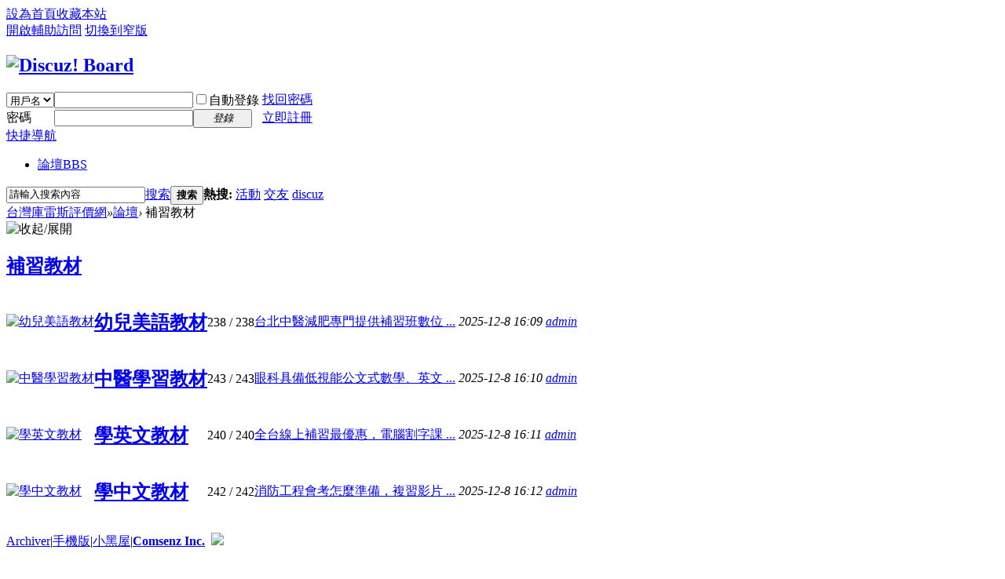

--- FILE ---
content_type: text/html; charset=utf-8
request_url: http://www.ssessbtt.com.tw/forum.php?gid=1
body_size: 16332
content:
<!DOCTYPE html PUBLIC "-//W3C//DTD XHTML 1.0 Transitional//EN" "http://www.w3.org/TR/xhtml1/DTD/xhtml1-transitional.dtd">
<html xmlns="http://www.w3.org/1999/xhtml">
<head>
<meta http-equiv="Content-Type" content="text/html; charset=utf-8" />
<title>補習教材 - 台灣庫雷斯評價網</title>

<meta name="keywords" content="" />
<meta name="description" content=",台灣庫雷斯評價網" />
<meta name="generator" content="Discuz! X3.3" />
<meta name="author" content="Discuz! Team and Comsenz UI Team" />
<meta name="copyright" content="2001-2017 Comsenz Inc." />
<meta name="MSSmartTagsPreventParsing" content="True" />
<meta http-equiv="MSThemeCompatible" content="Yes" />
<base href="http://www.ssessbtt.com.tw/" /><link rel="stylesheet" type="text/css" href="data/cache/style_1_common.css?muw" /><link rel="stylesheet" type="text/css" href="data/cache/style_1_forum_index.css?muw" /><script type="text/javascript">var STYLEID = '1', STATICURL = 'static/', IMGDIR = 'static/image/common', VERHASH = 'muw', charset = 'utf-8', discuz_uid = '0', cookiepre = 'Ut0B_2132_', cookiedomain = '', cookiepath = '/', showusercard = '1', attackevasive = '0', disallowfloat = 'newthread', creditnotice = '1|威望|,2|金錢|,3|貢獻|', defaultstyle = '', REPORTURL = 'aHR0cDovL3d3dy5zc2Vzc2J0dC5jb20udHcvZm9ydW0ucGhwP2dpZD0x', SITEURL = 'http://www.ssessbtt.com.tw/', JSPATH = 'static/js/', CSSPATH = 'data/cache/style_', DYNAMICURL = '';</script>
<script src="static/js/common.js?muw" type="text/javascript"></script>
<meta name="application-name" content="台灣庫雷斯評價網" />
<meta name="msapplication-tooltip" content="台灣庫雷斯評價網" />
<meta name="msapplication-task" content="name=論壇;action-uri=http://www.ssessbtt.com.tw/forum.php;icon-uri=http://www.ssessbtt.com.tw/static/image/common/bbs.ico" />
<link rel="archives" title="台灣庫雷斯評價網" href="http://www.ssessbtt.com.tw/archiver/" />
<link rel="stylesheet" id="css_widthauto" type="text/css" href='data/cache/style_1_widthauto.css?muw' />
<script type="text/javascript">HTMLNODE.className += ' widthauto'</script>
<script src="static/js/forum.js?muw" type="text/javascript"></script>
</head>

<body id="nv_forum" class="pg_index" onkeydown="if(event.keyCode==27) return false;">
<div id="append_parent"></div><div id="ajaxwaitid"></div>
<div id="toptb" class="cl">
<div class="wp">
<div class="z"><a href="javascript:;"  onclick="setHomepage('http://www.ssessbtt.com.tw/');">設為首頁</a><a href="http://www.ssessbtt.com.tw/"  onclick="addFavorite(this.href, '台灣庫雷斯評價網');return false;">收藏本站</a></div>
<div class="y">
<a id="switchblind" href="javascript:;" onclick="toggleBlind(this)" title="開啟輔助訪問" class="switchblind">開啟輔助訪問</a>
<a href="javascript:;" id="switchwidth" onclick="widthauto(this)" title="切換到窄版" class="switchwidth">切換到窄版</a>
</div>
</div>
</div>

<div id="qmenu_menu" class="p_pop blk" style="display: none;">
<div class="ptm pbw hm">
請 <a href="javascript:;" class="xi2" onclick="lsSubmit()"><strong>登錄</strong></a> 後使用快捷導航<br />沒有帳號？<a href="member.php?mod=register" class="xi2 xw1">立即註冊</a>
</div>
<div id="fjump_menu" class="btda"></div></div><div id="hd">
<div class="wp">
<div class="hdc cl"><h2><a href="./" title="台灣庫雷斯評價網"><img src="static/image/common/logo.png" alt="Discuz! Board" border="0" /></a></h2><script src="static/js/logging.js?muw" type="text/javascript"></script>
<form method="post" autocomplete="off" id="lsform" action="member.php?mod=logging&amp;action=login&amp;loginsubmit=yes&amp;infloat=yes&amp;lssubmit=yes" onsubmit="return lsSubmit();">
<div class="fastlg cl">
<span id="return_ls" style="display:none"></span>
<div class="y pns">
<table cellspacing="0" cellpadding="0">
<tr>
<td>
<span class="ftid">
<select name="fastloginfield" id="ls_fastloginfield" width="40" tabindex="900">
<option value="username">用戶名</option>
<option value="email">Email</option>
</select>
</span>
<script type="text/javascript">simulateSelect('ls_fastloginfield')</script>
</td>
<td><input type="text" name="username" id="ls_username" autocomplete="off" class="px vm" tabindex="901" /></td>
<td class="fastlg_l"><label for="ls_cookietime"><input type="checkbox" name="cookietime" id="ls_cookietime" class="pc" value="2592000" tabindex="903" />自動登錄</label></td>
<td>&nbsp;<a href="javascript:;" onclick="showWindow('login', 'member.php?mod=logging&action=login&viewlostpw=1')">找回密碼</a></td>
</tr>
<tr>
<td><label for="ls_password" class="z psw_w">密碼</label></td>
<td><input type="password" name="password" id="ls_password" class="px vm" autocomplete="off" tabindex="902" /></td>
<td class="fastlg_l"><button type="submit" class="pn vm" tabindex="904" style="width: 75px;"><em>登錄</em></button></td>
<td>&nbsp;<a href="member.php?mod=register" class="xi2 xw1">立即註冊</a></td>
</tr>
</table>
<input type="hidden" name="quickforward" value="yes" />
<input type="hidden" name="handlekey" value="ls" />
</div>
</div>
</form>

</div>

<div id="nv">
<a href="javascript:;" id="qmenu" onmouseover="delayShow(this, function () {showMenu({'ctrlid':'qmenu','pos':'34!','ctrlclass':'a','duration':2});showForummenu(1);})">快捷導航</a>
<ul><li id="mn_forum" ><a href="forum.php" hidefocus="true" title="BBS"  >論壇<span>BBS</span></a></li></ul>
</div>
<div class="p_pop h_pop" id="mn_userapp_menu" style="display: none"></div><div id="mu" class="cl">
</div><div id="scbar" class="cl">
<form id="scbar_form" method="post" autocomplete="off" onsubmit="searchFocus($('scbar_txt'))" action="search.php?searchsubmit=yes" target="_blank">
<input type="hidden" name="mod" id="scbar_mod" value="search" />
<input type="hidden" name="formhash" value="2a7de03a" />
<input type="hidden" name="srchtype" value="title" />
<input type="hidden" name="srhfid" value="1" />
<input type="hidden" name="srhlocality" value="forum::index" />
<table cellspacing="0" cellpadding="0">
<tr>
<td class="scbar_icon_td"></td>
<td class="scbar_txt_td"><input type="text" name="srchtxt" id="scbar_txt" value="請輸入搜索內容" autocomplete="off" x-webkit-speech speech /></td>
<td class="scbar_type_td"><a href="javascript:;" id="scbar_type" class="xg1" onclick="showMenu(this.id)" hidefocus="true">搜索</a></td>
<td class="scbar_btn_td"><button type="submit" name="searchsubmit" id="scbar_btn" sc="1" class="pn pnc" value="true"><strong class="xi2">搜索</strong></button></td>
<td class="scbar_hot_td">
<div id="scbar_hot">
<strong class="xw1">熱搜: </strong>

<a href="search.php?mod=forum&amp;srchtxt=%E6%B4%BB%E5%8B%95&amp;formhash=2a7de03a&amp;searchsubmit=true&amp;source=hotsearch" target="_blank" class="xi2" sc="1">活動</a>



<a href="search.php?mod=forum&amp;srchtxt=%E4%BA%A4%E5%8F%8B&amp;formhash=2a7de03a&amp;searchsubmit=true&amp;source=hotsearch" target="_blank" class="xi2" sc="1">交友</a>



<a href="search.php?mod=forum&amp;srchtxt=discuz&amp;formhash=2a7de03a&amp;searchsubmit=true&amp;source=hotsearch" target="_blank" class="xi2" sc="1">discuz</a>

</div>
</td>
</tr>
</table>
</form>
</div>
<ul id="scbar_type_menu" class="p_pop" style="display: none;"><li><a href="javascript:;" rel="curforum" fid="1" >本版</a></li><li><a href="javascript:;" rel="forum" class="curtype">帖子</a></li><li><a href="javascript:;" rel="user">用戶</a></li></ul>
<script type="text/javascript">
initSearchmenu('scbar', '');
</script>
</div>
</div>


<div id="wp" class="wp">
<div id="pt" class="bm cl">
<div class="z">
<a href="./" class="nvhm" title="首頁">台灣庫雷斯評價網</a><em>&raquo;</em><a href="forum.php">論壇</a><em>&rsaquo;</em> 補習教材</div>
<div class="z"></div>
</div>



<style id="diy_style" type="text/css"></style>


<div id="ct" class="wp cl">
<!--[diy=diy_chart]--><div id="diy_chart" class="area"></div><!--[/diy]-->
<div class="mn">


<div class="fl bm">
<div class="bm bmw  cl">
<div class="bm_h cl">
<span class="o">
<img id="category_1_img" src="static/image/common/collapsed_no.gif" title="收起/展開" alt="收起/展開" onclick="toggle_collapse('category_1');" />
</span>
<h2><a href="forum.php?gid=1" style="">補習教材</a></h2>
</div>
<div id="category_1" class="bm_c" style="">
<table cellspacing="0" cellpadding="0" class="fl_tb">
<tr><td class="fl_icn" >
<a href="forum-2-1.html"><img src="static/image/common/forum.gif" alt="幼兒美語教材" /></a>
</td>
<td>
<h2><a href="forum-2-1.html">幼兒美語教材</a></h2>
</td>
<td class="fl_i">
<span class="xi2">238</span><span class="xg1"> / 238</span></td>
<td class="fl_by">
<div>
<a href="forum.php?mod=redirect&amp;tid=2402&amp;goto=lastpost#lastpost" class="xi2">台北中醫減肥專門提供補習班數位 ...</a> <cite>2025-12-8 16:09 <a href="space-username-admin.html">admin</a></cite>
</div>
</td>
</tr>
<tr class="fl_row">
<td class="fl_icn" >
<a href="forum-38-1.html"><img src="static/image/common/forum.gif" alt="中醫學習教材" /></a>
</td>
<td>
<h2><a href="forum-38-1.html">中醫學習教材</a></h2>
</td>
<td class="fl_i">
<span class="xi2">243</span><span class="xg1"> / 243</span></td>
<td class="fl_by">
<div>
<a href="forum.php?mod=redirect&amp;tid=2403&amp;goto=lastpost#lastpost" class="xi2">眼科具備低視能公文式數學、英文 ...</a> <cite>2025-12-8 16:10 <a href="space-username-admin.html">admin</a></cite>
</div>
</td>
</tr>
<tr class="fl_row">
<td class="fl_icn" >
<a href="forum-39-1.html"><img src="static/image/common/forum.gif" alt="學英文教材" /></a>
</td>
<td>
<h2><a href="forum-39-1.html">學英文教材</a></h2>
</td>
<td class="fl_i">
<span class="xi2">240</span><span class="xg1"> / 240</span></td>
<td class="fl_by">
<div>
<a href="forum.php?mod=redirect&amp;tid=2404&amp;goto=lastpost#lastpost" class="xi2">全台線上補習最優惠，電腦割字課 ...</a> <cite>2025-12-8 16:11 <a href="space-username-admin.html">admin</a></cite>
</div>
</td>
</tr>
<tr class="fl_row">
<td class="fl_icn" >
<a href="forum-40-1.html"><img src="static/image/common/forum.gif" alt="學中文教材" /></a>
</td>
<td>
<h2><a href="forum-40-1.html">學中文教材</a></h2>
</td>
<td class="fl_i">
<span class="xi2">242</span><span class="xg1"> / 242</span></td>
<td class="fl_by">
<div>
<a href="forum.php?mod=redirect&amp;tid=2405&amp;goto=lastpost#lastpost" class="xi2">消防工程會考怎麼準備，複習影片 ...</a> <cite>2025-12-8 16:12 <a href="space-username-admin.html">admin</a></cite>
</div>
</td>
</tr>
<tr class="fl_row">
</tr>
</table>
</div>
</div>
</div>

<div class="wp mtn">
<!--[diy=diy3]--><div id="diy3" class="area"></div><!--[/diy]-->
</div>


</div>

</div>
<script>fixed_top_nv();</script>	</div>
<div id="ft" class="wp cl">
<div id="flk" class="y">
<p>
<a href="archiver/" >Archiver</a><span class="pipe">|</span><a href="forum.php?mobile=yes" >手機版</a><span class="pipe">|</span><a href="forum.php?mod=misc&action=showdarkroom" >小黑屋</a><span class="pipe">|</span><strong><a href="http://www.ssessbtt.com.tw/" target="_blank">Comsenz Inc.</a></strong>
&nbsp;<a href="http://discuz.qq.com/service/security" target="_blank" title="防水牆保衛網站遠離侵害"><img src="static/image/common/security.png"></a><div style="display:none">
<a href="https://www.coinbcar.com.tw/"><font color="#000">機車借款免留車</font></a>,
<a href="https://www.coinbcar.com.tw/"><font color="#000">汽車借款免留車</font></a>,
<a href="https://www.aisha.com.tw/pages/55"><font color="#000">獨立筒沙發</font></a>,
<a href="https://www.aisha.com.tw/pages/31"><font color="#000">貓抓皮沙發</font></a>,
<a href="http://www.man-power.com.tw/"><font color="#000000">壯陽藥</font></a>,
<a href="http://www.vipbtour.com.tw/"><font color="#000">免費直播</font></a>,
<a href="http://www.bsttour.com.tw/"><font color="#000">不動產知識</font></a>,
<a href="http://www.verybour.com.tw/"><font color="#000">廣告招牌</font></a>,
<a href="http://bbs.allclinic.com.tw/"><font color="#000">減肥</font></a>,
<a href="https://www.eyeb.com.tw/"><font color="#000">飄眉</font></a>，
<a href="http://www.taiseen.tw/"><font color="#000">當舖</font></a>,
<a href="http://www.taiseen.tw/"><font color="#000">汽車借款</font></a>,
<a href="https://www.contai.com.tw/"><font color="#000">台北保全</font></a>,
<a href="https://www.coinbear.com.tw/"><font color="#000">預借現金</font></a>,
<a href="https://www.coinbear.com.tw/"><font color="#000">支票貼現</font></a>,
<a href="https://www.mouseprint.com.tw/"><font color="#000">滑鼠墊</font></a>，
<a href="https://www.merrr.com.tw/"><font color="#000">割雙眼皮</font></a>,
<a href="https://www.mlz.com.tw/"><font color="#000">隆乳</font></a>,
<a href="http://zd.sunnc.com.tw/"><font color="#000">廚餘回收再利用</font></a>，
<a href="http://zd.sunnc.com.tw/"><font color="#000">機關廚餘回收</font></a>，
<a href="http://www.sunnc.com.tw/"><font color="#000">過期食材回收</font></a>，
<a href="https://nuanzutie.new-chu.com/"><font color="#123">暖足貼</font></a>,
<a href="https://shop.fengxiongtie.com.tw/"><font color="#123">豐胸</font></a>,
<a href="https://www.laisha.com.tw/"><font color="#000">沙發工廠</font></a>，
<a href="https://www.laisha.com.tw/"><font color="#000">獨立筒沙發</font></a>,
<a href="https://www.dazanmoving.com.tw/"><font color="#000">台中搬家</font></a>,
<a href="https://www.0988368092.com.tw/"><font color="#000">刷卡換現金</font></a>,
<a href="https://www.0988368092.com.tw/"><font color="#000">信用卡換現金</font></a>,
<a href="https://www.ccoin-bear.com.tw/m-loan3"><font color="#000">新店借錢</font></a>,
<a href="https://www.loadcell01.com.tw/force-sensor"><font color="#000">Force Sensor</font></a>,
<a href="https://www.edqk.com.tw/"><font color="#000">新北市當舖</font></a>,
<a href="https://glacier.com.tw/"><font color="#000">冰淇淋機</font></a>，
<a href="https://glacier.com.tw/"><font color="#000">綿綿冰</font></a>，
<a href="https://www.loadcell01.com.tw/"><font color="#000">荷重元</font></a>, 
<a href="https://enhua.com.tw/"><font color="#000">呼吸照護</font></a>，
<a href="http://bbs.allclinic.com.tw/"><font color="#000">不孕症</font></a>,
<a href="https://www.aisha.com.tw/"><font color="#000">沙發</font></a>,
<a href="https://www.nobeleye.com.tw/location_detail.php?id=1"><font color="#000">眼科</font></a>，
<a href="https://www.nobeleye.com.tw/treatment_detail.php?cid=4"><font color="#000">白內障</font></a>，
<a href="https://www.dshugm.com.tw/popular-franchisees"><font color="#000">熱門加盟</font></a>,
<a href="https://www.dshugm.com.tw/food-franchise"><font color="#000">飲食加盟</font></a>,
<a href="https://www.dshugm.com.tw/small-capital-joining-and-entrepreneurship"><font color="#000">小資本加盟創業</font></a>,
<a href="https://www.dshugm.com.tw/what-is-the-most-profitable-franchise"><font color="#000">加盟什麼最賺錢</font></a>,
</div> </p>
<p class="xs0">
GMT+8, 2026-1-22 23:21<span id="debuginfo">
, Processed in 0.046390 second(s), 4 queries
, File On.
</span>
</p>
</div>
<div id="frt">
<p>Powered by <strong><a href="http://www.discuz.net" target="_blank">Discuz!</a></strong> <em>X3.3</em></p>
<p class="xs0">&copy; 2001-2017 <a href="http://www.comsenz.com" target="_blank">Comsenz Inc.</a></p>
</div></div>
<script src="home.php?mod=misc&ac=sendmail&rand=1769095317" type="text/javascript"></script>
<div id="scrolltop">
<span hidefocus="true"><a title="返回頂部" onclick="window.scrollTo('0','0')" class="scrolltopa" ><b>返回頂部</b></a></span>
<span>
<a href="forum.php" hidefocus="true" class="returnboard" title="返回版塊"><b>返回版塊</b></a>
</span>
</div>
<script type="text/javascript">_attachEvent(window, 'scroll', function () { showTopLink(); });checkBlind();</script>
			<div id="discuz_tips" style="display:none;"></div>
			<script type="text/javascript">
				var tipsinfo = '|X3.3|0.6||0||0|7|1769095317||2';
			</script>
			<script src="http://discuz.gtimg.cn/cloud/scripts/discuz_tips.js?v=1" type="text/javascript" charset="UTF-8"></script></body>
</html>
